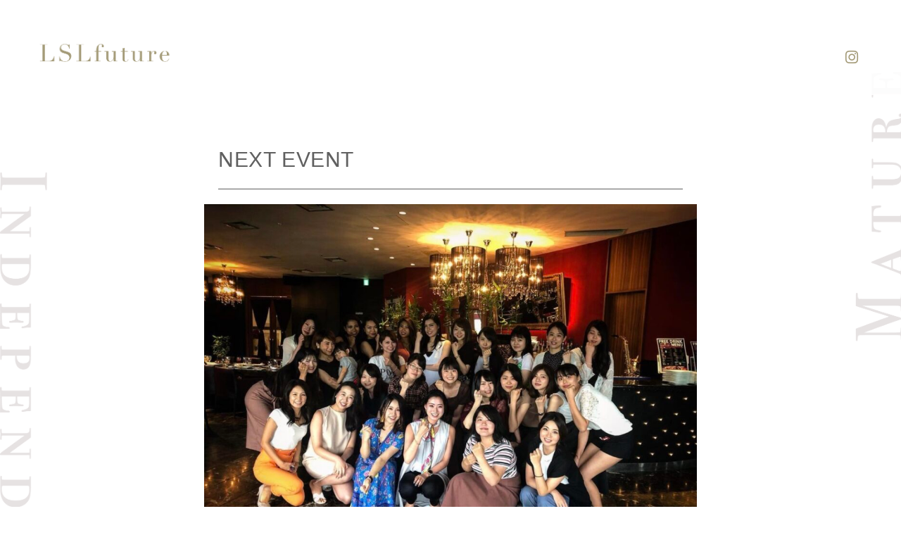

--- FILE ---
content_type: text/css
request_url: https://tsuyomejyoshi.com/wp-content/uploads/elementor/css/post-7.css?ver=1662012897
body_size: 606
content:
.elementor-kit-7{--e-global-color-primary:#6EC1E4;--e-global-color-secondary:#54595F;--e-global-color-text:#7A7A7A;--e-global-color-accent:#61CE70;--e-global-color-7aece7b:#917926;--e-global-color-e992761:#4C4837;--e-global-color-84fda67:#3A3728;--e-global-color-bae699e:#7A7A7A;--e-global-color-48130e9:#686868;--e-global-color-a7867b2:#5F5F5F;--e-global-color-6358467:#A49B78;--e-global-color-b0cf42d:#7D765C;--e-global-typography-primary-font-family:"notoserif1";--e-global-typography-primary-font-weight:600;--e-global-typography-secondary-font-family:"notoserif1";--e-global-typography-secondary-font-weight:400;--e-global-typography-text-font-family:"notoserif1";--e-global-typography-text-font-weight:400;--e-global-typography-accent-font-family:"notoserif1";--e-global-typography-accent-font-weight:500;background-image:url("http://tsuyomejyoshi.com/wp-content/uploads/2020/11/webbackground1.png");background-repeat:no-repeat;}.elementor-section.elementor-section-boxed > .elementor-container{max-width:1140px;}.e-container{--container-max-width:1140px;}.elementor-widget:not(:last-child){margin-bottom:20px;}.elementor-element{--widgets-spacing:20px;}{}h1.entry-title{display:var(--page-title-display);}.elementor-kit-7 e-page-transition{background-color:#FFBC7D;}@media(max-width:1024px){.elementor-section.elementor-section-boxed > .elementor-container{max-width:1024px;}.e-container{--container-max-width:1024px;}}@media(max-width:767px){.elementor-section.elementor-section-boxed > .elementor-container{max-width:767px;}.e-container{--container-max-width:767px;}}/* Start Custom Fonts CSS */@font-face {
	font-family: 'notoserif1';
	font-style: normal;
	font-weight: normal;
	font-display: auto;
	src: url('http://tsuyomejyoshi.com/wp-content/uploads/2020/11/noto-serif-jp-v8-latin_japanese-regular.woff2') format('woff2');
}
@font-face {
	font-family: 'notoserif1';
	font-style: normal;
	font-weight: 100;
	font-display: auto;
	src: ;
}
@font-face {
	font-family: 'notoserif1';
	font-style: normal;
	font-weight: bold;
	font-display: auto;
	src: ;
}
/* End Custom Fonts CSS */

--- FILE ---
content_type: text/css
request_url: https://tsuyomejyoshi.com/wp-content/uploads/elementor/css/post-958.css?ver=1662012897
body_size: 307
content:
.elementor-958 .elementor-element.elementor-element-8e96614 > .elementor-container{min-height:120px;}.elementor-958 .elementor-element.elementor-element-8e96614:not(.elementor-motion-effects-element-type-background), .elementor-958 .elementor-element.elementor-element-8e96614 > .elementor-motion-effects-container > .elementor-motion-effects-layer{background-color:#3A3728;}.elementor-958 .elementor-element.elementor-element-8e96614{transition:background 0.3s, border 0.3s, border-radius 0.3s, box-shadow 0.3s;}.elementor-958 .elementor-element.elementor-element-8e96614 > .elementor-background-overlay{transition:background 0.3s, border-radius 0.3s, opacity 0.3s;}.elementor-bc-flex-widget .elementor-958 .elementor-element.elementor-element-933f97b.elementor-column .elementor-column-wrap{align-items:flex-start;}.elementor-958 .elementor-element.elementor-element-933f97b.elementor-column.elementor-element[data-element_type="column"] > .elementor-column-wrap.elementor-element-populated > .elementor-widget-wrap{align-content:flex-start;align-items:flex-start;}.elementor-958 .elementor-element.elementor-element-a21dbf7{text-align:center;color:#E1E1E1;}.elementor-958 .elementor-element.elementor-element-a21dbf7 > .elementor-widget-container{background-color:#3A3728;}@media(max-width:767px){.elementor-958 .elementor-element.elementor-element-8e96614 > .elementor-container{min-height:75px;}.elementor-958 .elementor-element.elementor-element-8e96614{margin-top:47px;margin-bottom:0px;}}